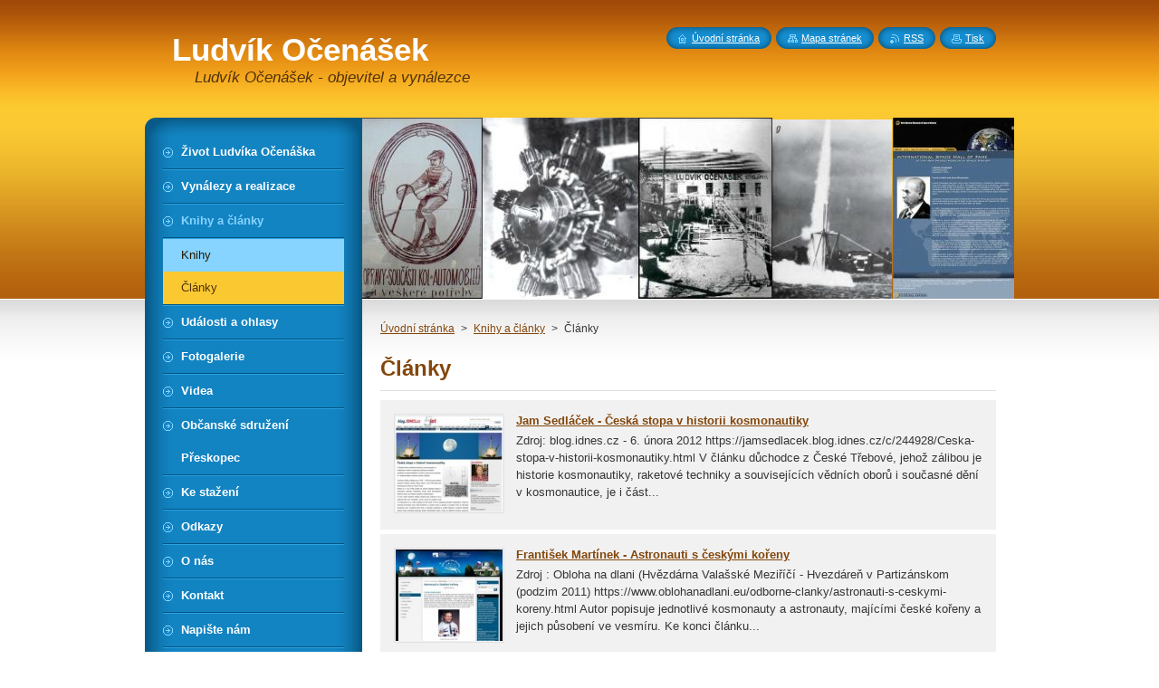

--- FILE ---
content_type: text/html; charset=UTF-8
request_url: https://locenasek.webnode.cz/clanky/
body_size: 11173
content:
<!--[if lte IE 9]><!DOCTYPE HTML PUBLIC "-//W3C//DTD HTML 4.01 Transitional//EN" "https://www.w3.org/TR/html4/loose.dtd"><![endif]-->
<!DOCTYPE html>
<!--[if IE]><html class="ie" lang="cs"><![endif]-->
<!--[if gt IE 9]><!--> 
<html lang="cs">
<!--<![endif]-->
    <head>
        <!--[if lt IE 8]><meta http-equiv="X-UA-Compatible" content="IE=EmulateIE7"><![endif]--><!--[if IE 8]><meta http-equiv="X-UA-Compatible" content="IE=EmulateIE8"><![endif]--><!--[if IE 9]><meta http-equiv="X-UA-Compatible" content="IE=EmulateIE9"><![endif]-->
        <base href="https://locenasek.webnode.cz/">
  <meta charset="utf-8">
  <meta name="description" content="">
  <meta name="keywords" content="">
  <meta name="generator" content="Webnode">
  <meta name="apple-mobile-web-app-capable" content="yes">
  <meta name="apple-mobile-web-app-status-bar-style" content="black">
  <meta name="format-detection" content="telephone=no">
    <link rel="icon" type="image/svg+xml" href="/favicon.svg" sizes="any">  <link rel="icon" type="image/svg+xml" href="/favicon16.svg" sizes="16x16">  <link rel="icon" href="/favicon.ico"><link rel="canonical" href="https://locenasek.webnode.cz/clanky/">
<script type="text/javascript">(function(i,s,o,g,r,a,m){i['GoogleAnalyticsObject']=r;i[r]=i[r]||function(){
			(i[r].q=i[r].q||[]).push(arguments)},i[r].l=1*new Date();a=s.createElement(o),
			m=s.getElementsByTagName(o)[0];a.async=1;a.src=g;m.parentNode.insertBefore(a,m)
			})(window,document,'script','//www.google-analytics.com/analytics.js','ga');ga('create', 'UA-797705-6', 'auto',{"name":"wnd_header"});ga('wnd_header.set', 'dimension1', 'W1');ga('wnd_header.set', 'anonymizeIp', true);ga('wnd_header.send', 'pageview');var pageTrackerAllTrackEvent=function(category,action,opt_label,opt_value){ga('send', 'event', category, action, opt_label, opt_value)};</script>
  <link rel="alternate" type="application/rss+xml" href="https://locenasek.webnode.cz/rss/all.xml" title="">
<!--[if lte IE 9]><style type="text/css">.cke_skin_webnode iframe {vertical-align: baseline !important;}</style><![endif]-->
        <title>Články :: Ludvík Očenášek</title>
        <meta name="robots" content="index, follow">
        <meta name="googlebot" content="index, follow">
        <link href="https://d11bh4d8fhuq47.cloudfront.net/_system/skins/v8/50000950/css/style.css" rel="stylesheet" type="text/css" media="screen,projection,handheld,tv">
        <link href="https://d11bh4d8fhuq47.cloudfront.net/_system/skins/v8/50000950/css/print.css" rel="stylesheet" type="text/css" media="print">
        <script type="text/javascript" src="https://d11bh4d8fhuq47.cloudfront.net/_system/skins/v8/50000950/js/functions.js"></script>
        <!--[if IE]>
            <script type="text/javascript" src="https://d11bh4d8fhuq47.cloudfront.net/_system/skins/v8/50000950/js/functions-ie.js"></script>
        <![endif]-->
        <!--[if IE 6]>
            <script type="text/javascript" src="https://d11bh4d8fhuq47.cloudfront.net/_system/skins/v8/50000950/js/png.js"></script>
            <script type="text/javascript">
                DD_belatedPNG.fix('#menuzone, #menuzoneBottom, .homepage, .sitemap, .rss, .print, .homepage span, .sitemap span, .rss span, .print span, #sidebar .boxTitle, #fulltextSearchText, #fulltextSearchButton, #leftSide .boxTitle');
            </script>
        <![endif]-->
    
				<script type="text/javascript">
				/* <![CDATA[ */
					
					if (typeof(RS_CFG) == 'undefined') RS_CFG = new Array();
					RS_CFG['staticServers'] = new Array('https://d11bh4d8fhuq47.cloudfront.net/');
					RS_CFG['skinServers'] = new Array('https://d11bh4d8fhuq47.cloudfront.net/');
					RS_CFG['filesPath'] = 'https://locenasek.webnode.cz/_files/';
					RS_CFG['filesAWSS3Path'] = 'https://2543ec76ff.cbaul-cdnwnd.com/931c4f2c1a127657c3a106d462c74949/';
					RS_CFG['lbClose'] = 'Zavřít';
					RS_CFG['skin'] = 'default';
					if (!RS_CFG['labels']) RS_CFG['labels'] = new Array();
					RS_CFG['systemName'] = 'Webnode';
						
					RS_CFG['responsiveLayout'] = 0;
					RS_CFG['mobileDevice'] = 0;
					RS_CFG['labels']['copyPasteSource'] = 'Více zde:';
					
				/* ]]> */
				</script><style type="text/css">/* <![CDATA[ */#ht895kbk {position: absolute;font-size: 13px !important;font-family: "Arial", helvetica, sans-serif !important;white-space: nowrap;z-index: 2147483647;-webkit-user-select: none;-khtml-user-select: none;-moz-user-select: none;-o-user-select: none;user-select: none;}#f2305jr5be3 {position: relative;top: -14px;}* html #f2305jr5be3 { top: -11px; }#f2305jr5be3 a { text-decoration: none !important; }#f2305jr5be3 a:hover { text-decoration: underline !important; }#ch3midh7d {z-index: 2147483647;display: inline-block !important;font-size: 16px;padding: 7px 59px 9px 59px;background: transparent url(https://d11bh4d8fhuq47.cloudfront.net/img/footer/footerButtonWebnodeHover.png?ph=2543ec76ff) top left no-repeat;height: 18px;cursor: pointer;}* html #ch3midh7d { height: 36px; }#ch3midh7d:hover { background: url(https://d11bh4d8fhuq47.cloudfront.net/img/footer/footerButtonWebnode.png?ph=2543ec76ff) top left no-repeat; }#bc9c6b371bcgeh { display: none; }#jldmpqp8l {z-index: 3000;text-align: left !important;position: absolute;height: 88px;font-size: 13px !important;color: #ffffff !important;font-family: "Arial", helvetica, sans-serif !important;overflow: hidden;cursor: pointer;}#jldmpqp8l a {color: #ffffff !important;}#jj27rsf205e8 {color: #36322D !important;text-decoration: none !important;font-weight: bold !important;float: right;height: 31px;position: absolute;top: 19px;right: 15px;cursor: pointer;}#d74fgc3a1b46hc { float: right; padding-right: 27px; display: block; line-height: 31px; height: 31px; background: url(https://d11bh4d8fhuq47.cloudfront.net/img/footer/footerButton.png?ph=2543ec76ff) top right no-repeat; white-space: nowrap; }#h5470861igc { position: relative; left: 1px; float: left; display: block; width: 15px; height: 31px; background: url(https://d11bh4d8fhuq47.cloudfront.net/img/footer/footerButton.png?ph=2543ec76ff) top left no-repeat; }#jj27rsf205e8:hover { color: #36322D !important; text-decoration: none !important; }#jj27rsf205e8:hover #d74fgc3a1b46hc { background: url(https://d11bh4d8fhuq47.cloudfront.net/img/footer/footerButtonHover.png?ph=2543ec76ff) top right no-repeat; }#jj27rsf205e8:hover #h5470861igc { background: url(https://d11bh4d8fhuq47.cloudfront.net/img/footer/footerButtonHover.png?ph=2543ec76ff) top left no-repeat; }#d338bg7c295fq2d {padding-right: 11px;padding-right: 11px;float: right;height: 60px;padding-top: 18px;background: url(https://d11bh4d8fhuq47.cloudfront.net/img/footer/footerBubble.png?ph=2543ec76ff) top right no-repeat;}#b0g23dj40 {float: left;width: 18px;height: 78px;background: url(https://d11bh4d8fhuq47.cloudfront.net/img/footer/footerBubble.png?ph=2543ec76ff) top left no-repeat;}* html #ch3midh7d { filter: progid:DXImageTransform.Microsoft.AlphaImageLoader(src='https://d11bh4d8fhuq47.cloudfront.net/img/footer/footerButtonWebnode.png?ph=2543ec76ff'); background: transparent; }* html #ch3midh7d:hover { filter: progid:DXImageTransform.Microsoft.AlphaImageLoader(src='https://d11bh4d8fhuq47.cloudfront.net/img/footer/footerButtonWebnodeHover.png?ph=2543ec76ff'); background: transparent; }* html #d338bg7c295fq2d { height: 78px; background-image: url(https://d11bh4d8fhuq47.cloudfront.net/img/footer/footerBubbleIE6.png?ph=2543ec76ff);  }* html #b0g23dj40 { background-image: url(https://d11bh4d8fhuq47.cloudfront.net/img/footer/footerBubbleIE6.png?ph=2543ec76ff);  }* html #d74fgc3a1b46hc { background-image: url(https://d11bh4d8fhuq47.cloudfront.net/img/footer/footerButtonIE6.png?ph=2543ec76ff); }* html #h5470861igc { background-image: url(https://d11bh4d8fhuq47.cloudfront.net/img/footer/footerButtonIE6.png?ph=2543ec76ff); }* html #jj27rsf205e8:hover #rbcGrSigTryButtonRight { background-image: url(https://d11bh4d8fhuq47.cloudfront.net/img/footer/footerButtonHoverIE6.png?ph=2543ec76ff);  }* html #jj27rsf205e8:hover #rbcGrSigTryButtonLeft { background-image: url(https://d11bh4d8fhuq47.cloudfront.net/img/footer/footerButtonHoverIE6.png?ph=2543ec76ff);  }/* ]]> */</style><script type="text/javascript" src="https://d11bh4d8fhuq47.cloudfront.net/_system/client/js/compressed/frontend.package.1-3-108.js?ph=2543ec76ff"></script><style type="text/css">#content .diskuze label.postTextLabel {display: inherit !important;}</style></head>
    <body>
    <div id="siteBg">
        <div id="site">
            
            <!-- HEADER -->
            <div id="header">
                <div id="logozone">
                    <div id="logo"><a href="home/" title="Přejít na úvodní stránku."><span id="rbcSystemIdentifierLogo">Ludvík Očenášek</span></a></div>                    <p id="moto"><span id="rbcCompanySlogan" class="rbcNoStyleSpan">Ludvík Očenášek - objevitel a vynálezce</span></p>
                </div>
            </div>
            <!-- /HEADER -->

            <div class="cleaner"><!-- / --></div>

            <!-- MAIN -->
            <div id="mainWide">
                <div id="mainContent">

                    <div id="contentRow">
                        <!-- ILLUSTRATION -->
                        <div id="illustration">
                            <img src="https://2543ec76ff.cbaul-cdnwnd.com/931c4f2c1a127657c3a106d462c74949/200000652-d856dd950c/50000000.png?ph=2543ec76ff" width="720" height="200" alt="">                        </div>
                        <!-- /ILLUSTRATION -->

                        <div class="cleaner"><!-- / --></div>

                        <!-- CONTENT -->
                        <div id="content">

                            <!-- NAVIGATOR -->
                            <div id="pageNavigator" class="rbcContentBlock">        <div id="navizone" class="navigator">                       <a class="navFirstPage" href="/home/">Úvodní stránka</a>      <span><span> &gt; </span></span>          <a href="/knihy-a-clanky/">Knihy a články</a>      <span><span> &gt; </span></span>          <span id="navCurrentPage">Články</span>               </div>              <div class="cleaner"><!-- / --></div>        </div>                            <!-- /NAVIGATOR -->

                            <div class="cleaner"><!-- / --></div>

                            
		
		  <div class="box">
		    <div class="boxTitle"><h2>Články</h2></div>
		    <div class="boxContentBorder"><div class="boxContent">
         
		
	
     	<div class="product withImage">
        <h3 class="title"><a href="/products/jam-sedlacek-ceska-stopa-v-historii-kosmonautiky-/">Jam Sedláček - Česká stopa v historii kosmonautiky </a></h3>                          
         
        
        <div class="image">
          <a href="/products/jam-sedlacek-ceska-stopa-v-historii-kosmonautiky-/" title="Zobrazit záznam.">
            <img src="https://2543ec76ff.cbaul-cdnwnd.com/931c4f2c1a127657c3a106d462c74949/system_preview_small_200000583-a3709a46ab/Sedláček - Česká stopa - 500.jpg" width="118" height="106" alt="Jam Sedláček - Česká stopa v historii kosmonautiky ">
          </a>
        </div>

		                          
         <div class="text">
	Zdroj: blog.idnes.cz -&nbsp;6. února 2012
	https://jamsedlacek.blog.idnes.cz/c/244928/Ceska-stopa-v-historii-kosmonautiky.html
	
	V článku důchodce z České Třebové, jehož zálibou je historie kosmonautiky, raketové techniky a souvisejících vědních oborů i současné dění v kosmonautice, je i část...</div>                          
        <div class="cleaner"><!-- / --></div>                         
      </div> 

		

			 <div class="cleaner"><!-- / --></div>

		
	
     	<div class="product withImage">
        <h3 class="title"><a href="/products/frantisek-martinek-astronauti-s-ceskymi-koreny/">František Martínek - Astronauti s českými kořeny</a></h3>                          
         
        
        <div class="image">
          <a href="/products/frantisek-martinek-astronauti-s-ceskymi-koreny/" title="Zobrazit záznam.">
            <img src="https://2543ec76ff.cbaul-cdnwnd.com/931c4f2c1a127657c3a106d462c74949/system_preview_small_200000594-9bb8e9cb30/Astronauti s českými kořeny - 500.jpg" width="118" height="101" alt="František Martínek - Astronauti s českými kořeny">
          </a>
        </div>

		                          
         <div class="text">
	Zdroj : Obloha na dlani (Hvězdárna Valašské Meziříčí - Hvezdáreň v Partizánskom (podzim 2011)

	https://www.oblohanadlani.eu/odborne-clanky/astronauti-s-ceskymi-koreny.html
	
	Autor popisuje jednotlivé kosmonauty a astronauty, majícími české kořeny a jejich působení ve vesmíru.
	
	Ke konci článku...</div>                          
        <div class="cleaner"><!-- / --></div>                         
      </div> 

		

			 <div class="cleaner"><!-- / --></div>

		
	
     	<div class="product withImage">
        <h3 class="title"><a href="/products/karel-pacner-cesi-v-kosmu-jsem-nekurak-nepijak-nehrac-a-chci-letet-na-mesic-technet-cz-18-10-2011-/">Karel Pacner - Češi v kosmu: Jsem nekuřák, nepiják, nehráč a chci letět na Měsíc</a></h3>                          
         
        
        <div class="image">
          <a href="/products/karel-pacner-cesi-v-kosmu-jsem-nekurak-nepijak-nehrac-a-chci-letet-na-mesic-technet-cz-18-10-2011-/" title="Zobrazit záznam.">
            <img src="https://2543ec76ff.cbaul-cdnwnd.com/931c4f2c1a127657c3a106d462c74949/system_preview_small_200000576-070ee0808c/Technet.cz - Češi v kosmu - 500.jpg" width="81" height="118" alt="Karel Pacner - Češi v kosmu: Jsem nekuřák, nepiják, nehráč a chci letět na Měsíc">
          </a>
        </div>

		                          
         <div class="text">
	
	
		
			Češi v kosmu: Jsem nekuřák, nepiják, nehráč a chci letět na Měsíc
		
			Karel Pacner 
			18. října 2011 
		
			Zdroj:...</div>                          
        <div class="cleaner"><!-- / --></div>                         
      </div> 

		

			 <div class="cleaner"><!-- / --></div>

		
	
     	<div class="product withImage">
        <h3 class="title"><a href="/products/michal-polak-raketove-odpaly-na-bile-hore/">Michal Polák - Raketové odpaly na Bílé hoře</a></h3>                          
         
        
        <div class="image">
          <a href="/products/michal-polak-raketove-odpaly-na-bile-hore/" title="Zobrazit záznam.">
            <img src="https://2543ec76ff.cbaul-cdnwnd.com/931c4f2c1a127657c3a106d462c74949/system_preview_small_200000593-a0126a10c3/Polák - Raketové odpaly - 500.jpg" width="118" height="80" alt="Michal Polák - Raketové odpaly na Bílé hoře">
          </a>
        </div>

		                          
         <div class="text">
	Zdroj: blog.beletris.cz - 24. srpna 2011

	https://blog.beletris.cz/Michal_Polak_110824.php
	
	Michal Polák ve své blogu píše:
	
	"Češi mají asi ve zvyku zapomínat na lidi, kteří toho udělali hodně a naopak vyzdvihovat ty, kteří toho příliš neudělali.
	
	To platí i pro významnou osobnost, která se...</div>                          
        <div class="cleaner"><!-- / --></div>                         
      </div> 

		

			 <div class="cleaner"><!-- / --></div>

		
	
     	<div class="product withImage">
        <h3 class="title"><a href="/products/monocykl-jako-nastroj-valky/">Monocykl jako nástroj války</a></h3>                          
         
        
        <div class="image">
          <a href="/products/monocykl-jako-nastroj-valky/" title="Zobrazit záznam.">
            <img src="https://2543ec76ff.cbaul-cdnwnd.com/931c4f2c1a127657c3a106d462c74949/system_preview_small_200000595-57d0258c92/Monocykl jako nástroj války - 500.jpg" width="75" height="118" alt="Monocykl jako nástroj války">
          </a>
        </div>

		                          
         <div class="text">
	Zdroj : Panzernet fórum - 27. března 2011
	https://www.panzernet.net/php/index.php/topic,5128.msg91567.html#msg91567

	
	V příspěvku na webových stránkách je první část věnovaná monokolu Ludvíka Očenáška

	&nbsp;

	Monocykl Ludvíka Očenáška
	
	" Kupříkladu časopis Světozor propagoval zmíněnou...</div>                          
        <div class="cleaner"><!-- / --></div>                         
      </div> 

		

			 <div class="cleaner"><!-- / --></div>

		
	
     	<div class="product withImage">
        <h3 class="title"><a href="/products/ferenc-bethlen-ludvik-ocenasek-csr-/">Ferenc Bethlen - Ludvík Očenášek (ČSR)</a></h3>                          
         
        
        <div class="image">
          <a href="/products/ferenc-bethlen-ludvik-ocenasek-csr-/" title="Zobrazit záznam.">
            <img src="https://2543ec76ff.cbaul-cdnwnd.com/931c4f2c1a127657c3a106d462c74949/system_preview_small_200000588-5d6b55e65a/Rakousko-Uhersko Ludvík Očenášek  - 500.jpg" width="118" height="103" alt="Ferenc Bethlen - Ludvík Očenášek (ČSR)">
          </a>
        </div>

		                          
         <div class="text">
	Zdroj: Rakousko-Uhersko - Board index ‹ Osobnosti ‹ Světové osobnosti&nbsp;- 13. února 2010
	
	https://rase2.freeforums.org/ludvik-o-enasek-sr-t399.html
	&nbsp;

	
	
	&nbsp;

	&nbsp;
</div>                          
        <div class="cleaner"><!-- / --></div>                         
      </div> 

		

			 <div class="cleaner"><!-- / --></div>

		
	
     	<div class="product withImage">
        <h3 class="title"><a href="/products/pavel-pazdera-lide-kolem-zbrani-kral-ceskych-vynalezcu-a-zbrane-k-60-vyroci-umrti-ludvika-ocenaska-30-zari-2009-/">Pavel Pazdera - Lidé kolem zbraní: Král českých vynálezců a zbraně / K 60. výročí úmrtí Ludvíka Očenáška</a></h3>                          
         
        
        <div class="image">
          <a href="/products/pavel-pazdera-lide-kolem-zbrani-kral-ceskych-vynalezcu-a-zbrane-k-60-vyroci-umrti-ludvika-ocenaska-30-zari-2009-/" title="Zobrazit záznam.">
            <img src="https://2543ec76ff.cbaul-cdnwnd.com/931c4f2c1a127657c3a106d462c74949/system_preview_small_200000579-f2a61f3a00/Pazdera - Král českých vynálezců a zbraně _ K 60_ výročí úmrtí Ludvíka Očenáška - 500.jpg" width="118" height="90" alt="Pavel Pazdera - Lidé kolem zbraní: Král českých vynálezců a zbraně / K 60. výročí úmrtí Ludvíka Očenáška">
          </a>
        </div>

		                          
         <div class="text">
	Zdroj: guns-info.cz - 30. září 2009
	https://www.guns-info.cz/modules.php?name=News&amp;file=article&amp;sid=1989

	
	Lidé kolem zbraní:
	Král českých vynálezců a zbraně
	K 60. výročí úmrtí Ludvíka Očenáška
	Posted on Středa, 30. září 2009 @ 03:00:00 CEST od David Pazdera

	&nbsp;

	 Úplná verze...</div>                          
        <div class="cleaner"><!-- / --></div>                         
      </div> 

		

			 <div class="cleaner"><!-- / --></div>

		
	
     	<div class="product withImage">
        <h3 class="title"><a href="/products/karel-cerveny-muze-se-kazdy-stat-inovatorem-a-vynalezcem-creativity-and-invention-/">Karel Červený - Může se každý stát inovátorem a vynálezcem? (Creativity and Invention) </a></h3>                          
         
        
        <div class="image">
          <a href="/products/karel-cerveny-muze-se-kazdy-stat-inovatorem-a-vynalezcem-creativity-and-invention-/" title="Zobrazit záznam.">
            <img src="https://2543ec76ff.cbaul-cdnwnd.com/931c4f2c1a127657c3a106d462c74949/system_preview_small_200000592-3c0b73d05a/Červený - Může se - 500.jpg" width="118" height="65" alt="Karel Červený - Může se každý stát inovátorem a vynálezcem? (Creativity and Invention) ">
          </a>
        </div>

		                          
         <div class="text">
	Zdroj: Svět personalistů - 28. listopadu 2008

	https://www.talentexperts.cz/svet_personalistu/index.php?page=news&amp;cat=7&amp;detail=23
	
	V článku píše autor m.j. i o Ludvíku Očenáškovi:
	
	"Od motokola k raketám
	
	Typem všestranného vynálezce byl například Ludvík Očenášek, nazývaný „velmož...</div>                          
        <div class="cleaner"><!-- / --></div>                         
      </div> 

		

			 <div class="cleaner"><!-- / --></div>

		
	
     	<div class="product withImage">
        <h3 class="title"><a href="/products/michal-hron-ke-vzniku-ceskoslovenska-napomohly-ceske-maffii-odposlechy-tajne-linky/">Michal Hron - Ke vzniku Československa napomohly české Maffii odposlechy tajné linky</a></h3>                          
         
        
        <div class="image">
          <a href="/products/michal-hron-ke-vzniku-ceskoslovenska-napomohly-ceske-maffii-odposlechy-tajne-linky/" title="Zobrazit záznam.">
            <img src="https://2543ec76ff.cbaul-cdnwnd.com/931c4f2c1a127657c3a106d462c74949/system_preview_small_200000580-0888809854/Mobil.cz - Maffie - 500.jpg" width="98" height="118" alt="Michal Hron - Ke vzniku Československa napomohly české Maffii odposlechy tajné linky">
          </a>
        </div>

		                          
         <div class="text">
	Zdroj: mobil.cz - 8. října 2008
	https://mobil.idnes.cz/ke-vzniku-ceskoslovenska-napomohly-ceske-maffii-odposlechy-tajne-linky-1op-/mob_tech.aspx?c=A081027_214236_mob_tech_hro

	&nbsp;

	

	
		
		&nbsp;
	
		
			
				
					
				
					
						
						Více na tomto webu
						1918 - Pátrání po...</div>                          
        <div class="cleaner"><!-- / --></div>                         
      </div> 

		

			 <div class="cleaner"><!-- / --></div>

		
	
     	<div class="product withImage">
        <h3 class="title"><a href="/products/frantisek-cinger-nejen-o-raketovem-konstrukteru-ocenaskovi/">František Cinger - Nejen o raketovém konstruktéru Očenáškovi</a></h3>                          
         
        
        <div class="image">
          <a href="/products/frantisek-cinger-nejen-o-raketovem-konstrukteru-ocenaskovi/" title="Zobrazit záznam.">
            <img src="https://2543ec76ff.cbaul-cdnwnd.com/931c4f2c1a127657c3a106d462c74949/system_preview_small_200000585-9006991007/Novinky - Nejen o LO - 500.jpg" width="117" height="118" alt="František Cinger - Nejen o raketovém konstruktéru Očenáškovi">
          </a>
        </div>

		                          
         <div class="text">
	Zdroj: Novinky.cz - 18. prosince 2007
	https://www.novinky.cz/kultura/129124-nejen-o-raketovem-konstrukteru-ocenaskovi.html

	
	

	
	Poznámka administrátora

	
		
			
				
					
						
							
								
							
								
									
										
											Zdeněk Čech - Drsný střed Evropy...</div>                          
        <div class="cleaner"><!-- / --></div>                         
      </div> 

		

			 <div class="cleaner"><!-- / --></div>

		

                <br />
    		   
    		   
    		   
                     
        </div></div>
      </div>
      
      <div class="cleaner"><!-- / --></div>

		
                            <div class="cleaner"><!-- / --></div>

                        </div>
                        <!-- /CONTENT -->
                    </div>

                    <!-- SIDEBAR -->
                    <div id="sidebar">
   
                        <!-- MENU -->
                        


      <div id="menuzone">
        <div id="menuzoneBottom">
            <div id="menuzoneContent">


		<ul class="menu">
	<li class="first">
  
      <a href="/zivot-ludvika-ocenaska/">
    
      <span>Život Ludvíka Očenáška</span>
      
  </a>
  
  </li>
	<li>
  
      <a href="/vynalezy-a-realizace/">
    
      <span>Vynálezy a realizace</span>
      
  </a>
  
  </li>
	<li class="open selected">
  
      <a href="/knihy-a-clanky/">
    
      <span>Knihy a články</span>
      
  </a>
  
  
	<ul class="level1">
		<li class="first">
  
      <a href="/knihy/">
    
      <span>Knihy</span>
      
  </a>
  
  </li>
		<li class="last selected activeSelected">
  
      <a href="/clanky/">
    
      <span>Články</span>
      
  </a>
  
  </li>
	</ul>
	</li>
	<li>
  
      <a href="/ohlasy/">
    
      <span>Události a ohlasy</span>
      
  </a>
  
  </li>
	<li>
  
      <a href="/fotogalerie2/">
    
      <span>Fotogalerie</span>
      
  </a>
  
  </li>
	<li>
  
      <a href="/videa/">
    
      <span>Videa</span>
      
  </a>
  
  </li>
	<li>
  
      <a href="/obcanske-sdruzeni-preskopec/">
    
      <span>Občanské sdružení Přeskopec</span>
      
  </a>
  
  </li>
	<li>
  
      <a href="/ke-stazeni/">
    
      <span>Ke stažení</span>
      
  </a>
  
  </li>
	<li>
  
      <a href="/odkazy/">
    
      <span>Odkazy</span>
      
  </a>
  
  </li>
	<li>
  
      <a href="/o-nas/">
    
      <span>O nás</span>
      
  </a>
  
  </li>
	<li>
  
      <a href="/kontakt/">
    
      <span>Kontakt</span>
      
  </a>
  
  </li>
	<li>
  
      <a href="/napiste-nam/">
    
      <span>Napište nám</span>
      
  </a>
  
  </li>
	<li>
  
      <a href="/novinky/">
    
      <span>Novinky</span>
      
  </a>
  
  </li>
	<li>
  
      <a href="/nas-tym/">
    
      <span>Náš tým</span>
      
  </a>
  
  </li>
	<li>
  
      <a href="/kniha-navstev/">
    
      <span>Kniha návštěv</span>
      
  </a>
  
  </li>
	<li>
  
      <a href="/otazky-a-odpovedi/">
    
      <span>Otázky a odpovědi</span>
      
  </a>
  
  </li>
	<li>
  
      <a href="/kalendar-akci/">
    
      <span>Kalendář akcí</span>
      
  </a>
  
  </li>
	<li class="last">
  
      <a href="/reference/">
    
      <span>Reference</span>
      
  </a>
  
  </li>
</ul>

            </div>
         </div>
      </div>

					
                        <!-- /MENU -->

                        <div class="cleaner"><!-- / --></div>

                        <!-- SEARCH -->
                        

		  <div class="box ">
        <div class="boxTitle"><h2>Vyhledávání</h2></div>
        <div class="boxContentBorder"><div class="boxContent">

		<form action="/search/" method="get" id="fulltextSearch">
        
        <input type="text" name="text" id="fulltextSearchText">
        <input id="fulltextSearchButton" type="image" src="https://d11bh4d8fhuq47.cloudfront.net/_system/skins/v8/50000950/img/search_btn.png" title="Hledat">
        <div class="cleaner"><!-- / --></div> 

		</form>

       </div></div>
      </div>

		                        <!-- /SEARCH -->

                        <div class="cleaner"><!-- / --></div>

                        <!-- CONTACT -->
                        

      <div class="box contact">
        <div class="boxTitle"><h2>Kontakt</h2></div>
        <div class="boxContentBorder"><div class="boxContent">
          
		

      <p><strong>František Žaloudek</strong></p>
                  
      
      
	
	    <p class="email"><a href="&#109;&#97;&#105;&#108;&#116;&#111;:&#102;&#46;&#122;&#97;&#108;&#111;&#117;&#100;&#101;&#107;&#64;&#103;&#109;&#97;&#105;&#108;&#46;&#99;&#111;&#109;"><span id="rbcContactEmail">&#102;&#46;&#122;&#97;&#108;&#111;&#117;&#100;&#101;&#107;&#64;&#103;&#109;&#97;&#105;&#108;&#46;&#99;&#111;&#109;</span></a></p>

	           

		
                   
        </div></div>
      </div> 

					
                        <!-- /CONTACT -->

                        <div class="cleaner"><!-- / --></div>

                        

      <div class="box wsw">
          <div class="boxContentBorder"><div class="boxContent">

		<p style="text-align: left">
<table class="modernTable" border="3" cellspacing="1" cellpadding="1" width="150">
    <thead>
        <tr>
            <td style="text-align: center"><embed wmode="transparent" src="https://www.clocklink.com/clocks/0002-white.swf?TimeZone=CET&amp;Place=&amp;" width="123" type="application/x-shockwave-flash" height="110">&#160;</embed></td>
        </tr>
    </thead>
    <tbody>
    </tbody>
</table>
</p>
<table class="modernTable" border="3" cellspacing="1" cellpadding="1" width="155">
    <tbody>
        <tr>
            <td style="text-align: center"><img border="0" alt="TOPlist" width="88" height="60" zmxid="zoomXimageId45" src="https://toplist.cz/count.asp?id=973213&amp;logo=mc&amp;http=http%3A//user.locenasek.webnode.cz/admin/&amp;wi=1280&amp;he=1024&amp;cd=32&amp;t=WEBNODE%20%3A%3A%20Ludv%EDk%20O%u010Den%E1%u0161ek" /><br />
            od 18. 5.&#160;2009</td>
        </tr>
    </tbody>
</table>
<table class="modernTable withHeader" border="3" cellspacing="1" cellpadding="1" width="155">
    <thead>
        <tr>
            <td>&#160;<img alt="" width="36" height="27" zmxid="zoomXimageId46" src="https://zskaznejov.webnode.cz/_files/200010284-584de5947a/3dflags-gbr1-1.gif" /></td>
        </tr>
    </thead>
    <tbody>
        <tr>
            <td><a target="_self" href="http://translate.google.cz/translate?u=http%3A%2F%2Flocenasek.webnode.cz&amp;sl=cs&amp;tl=en&amp;hl=&amp;ie=UTF-8" rel="nofollow">English</a>&#160;(Hrubý překlad - <a target="_self" href="http://www.google.cz/language_tools" rel="nofollow">Jazykové nástroje Google</a>)</td>
        </tr>
    </tbody>
</table>
<p style="text-align: left">&#160;&#160;&#160;</p>
<p>&#160;</p>
<p>&#160;</p>
<p>&#160;</p>
                       
          </div></div>
        </div>
      
        <div class="cleaner"><!-- / --></div>

		
                        
                        <div class="cleaner"><!-- / --></div>

                    </div>
                    <!-- /SIDEBAR -->

                    <hr class="cleaner">

                </div><!-- mainContent -->

            </div>
            <!-- MAIN -->        
            
            <!-- FOOTER -->
            <div id="footer">
                <div id="footerContent">
                    <div id="footerLeft">
                        <span id="rbcFooterText" class="rbcNoStyleSpan">© 2008 Všechna práva vyhrazena.</span>                    </div>
                    <div id="footerRight">
                        <span class="rbcSignatureText"><a rel="nofollow" href="https://www.webnode.cz?utm_source=text&amp;utm_medium=footer&amp;utm_campaign=free2">Vytvořte si web zdarma!</a><a id="ch3midh7d" rel="nofollow" href="https://www.webnode.cz?utm_source=button&amp;utm_medium=footer&amp;utm_campaign=free2"><span id="bc9c6b371bcgeh">Webnode</span></a></span>                    </div>
                </div>
            </div>
            <!-- /FOOTER -->
          
            <!-- LANG -->
            <div id="lang">
                <div id="languageSelect"></div>			
            </div>
            <!-- /LANG -->
            
            <!-- LINKS -->
            <div id="link">
                <span class="homepage"><span><a href="home/" title="Přejít na úvodní stránku.">Úvodní stránka</a></span></span>
                <span class="sitemap"><span><a href="/sitemap/" title="Přejít na mapu stránek.">Mapa stránek</a></span></span>
                <span class="rss"><span><a href="/rss/" title="RSS kanály">RSS</a></span></span>
                <span class="print"><span><a href="#" onclick="window.print(); return false;" title="Vytisknout stránku">Tisk</a></span></span>
            </div>
            <!-- /LINKS -->
           

        </div>
        <div class="cleaner"><!-- / --></div>
    </div>

    <script type="text/javascript">
    /* <![CDATA[ */

        RubicusFrontendIns.addObserver
	({
            onContentChange: function ()
            {
            	setContentSize();                
            },

            onStartSlideshow: function()
            {
                $('slideshowControl').innerHTML	= '<span>Pozastavit prezentaci<'+'/span>';
		$('slideshowControl').title = 'Pozastavit automatické procházení obrázků';
		$('slideshowControl').onclick = RubicusFrontendIns.stopSlideshow.bind(RubicusFrontendIns);
            },

            onStopSlideshow: function()
            {
                $('slideshowControl').innerHTML	= '<span>Spustit prezentaci<'+'/span>';
		$('slideshowControl').title = 'Spustit automatické procházení obrázků';
		$('slideshowControl').onclick = RubicusFrontendIns.startSlideshow.bind(RubicusFrontendIns);
            },

            onShowImage: function()
            {
                if (RubicusFrontendIns.isSlideshowMode())
		{
                    $('slideshowControl').innerHTML = '<span>Pozastavit prezentaci<'+'/span>';
                    $('slideshowControl').title	= 'Pozastavit automatické procházení obrázků';
                    $('slideshowControl').onclick = RubicusFrontendIns.stopSlideshow.bind(RubicusFrontendIns);
		}
                setContentSize();
            }
	});

        if (!$('detailScript'))
        {
            window.onload = setContentSize;
        }
        document.body.onresize = setContentSize;
        window.onresize = setContentSize;

        RubicusFrontendIns.addFileToPreload('https://d11bh4d8fhuq47.cloudfront.net/_system/skins/v8/50000950/img/loading.gif');

    /* ]]> */
    </script>

  <div id="rbcFooterHtml"><div><link rel="shortcut icon" href="https://locenasek.webnode.cz/_files/200000544-e4fcce5f6c/LO%20-%2032.png"></div></div><div style="display: none;" id="ht895kbk"><span id="f2305jr5be3">&nbsp;</span></div><div id="jldmpqp8l" style="display: none;"><a href="https://www.webnode.cz?utm_source=window&amp;utm_medium=footer&amp;utm_campaign=free2" rel="nofollow"><div id="b0g23dj40"><!-- / --></div><div id="d338bg7c295fq2d"><div><strong id="f4k22qp1jk">Vytvořte si vlastní web zdarma!</strong><br /><span id="joc40n3f9b">Moderní webové stránky za 5 minut</span></div><span id="jj27rsf205e8"><span id="h5470861igc"><!-- / --></span><span id="d74fgc3a1b46hc">Vyzkoušet</span></span></div></a></div><script type="text/javascript">/* <![CDATA[ */var d2ba5e21l = {sig: $('ht895kbk'),prefix: $('f2305jr5be3'),btn : $('ch3midh7d'),win : $('jldmpqp8l'),winLeft : $('b0g23dj40'),winLeftT : $('bvhugft4'),winLeftB : $('b30k601ja6'),winRght : $('d338bg7c295fq2d'),winRghtT : $('b718hd602e9h'),winRghtB : $('ag11dkl2llngeh'),tryBtn : $('jj27rsf205e8'),tryLeft : $('h5470861igc'),tryRght : $('d74fgc3a1b46hc'),text : $('joc40n3f9b'),title : $('f4k22qp1jk')};d2ba5e21l.sig.appendChild(d2ba5e21l.btn);var fck1afb7358=0,jf9usdq1a=0,e6i2cabjcc=0,cbtk4s3eeh19h,cbiha9g17bg=$$('.rbcSignatureText')[0],j7l45dc1ae77=false,c458d6a7baf48;function ie0cd1gd4(){if (!j7l45dc1ae77 && pageTrackerAllTrackEvent){pageTrackerAllTrackEvent('Signature','Window show - web',d2ba5e21l.sig.getElementsByTagName('a')[0].innerHTML);j7l45dc1ae77=true;}d2ba5e21l.win.show();e6i2cabjcc=d2ba5e21l.tryLeft.offsetWidth+d2ba5e21l.tryRght.offsetWidth+1;d2ba5e21l.tryBtn.style.width=parseInt(e6i2cabjcc)+'px';d2ba5e21l.text.parentNode.style.width = '';d2ba5e21l.winRght.style.width=parseInt(20+e6i2cabjcc+Math.max(d2ba5e21l.text.offsetWidth,d2ba5e21l.title.offsetWidth))+'px';d2ba5e21l.win.style.width=parseInt(d2ba5e21l.winLeft.offsetWidth+d2ba5e21l.winRght.offsetWidth)+'px';var wl=d2ba5e21l.sig.offsetLeft+d2ba5e21l.btn.offsetLeft+d2ba5e21l.btn.offsetWidth-d2ba5e21l.win.offsetWidth+12;if (wl<10){wl=10;}d2ba5e21l.win.style.left=parseInt(wl)+'px';d2ba5e21l.win.style.top=parseInt(jf9usdq1a-d2ba5e21l.win.offsetHeight)+'px';clearTimeout(cbtk4s3eeh19h);}function baaj9dbtd(){cbtk4s3eeh19h=setTimeout('d2ba5e21l.win.hide()',1000);}function e01p5g913edf56(){var ph = RubicusFrontendIns.photoDetailHandler.lightboxFixed?document.getElementsByTagName('body')[0].offsetHeight/2:RubicusFrontendIns.getPageSize().pageHeight;d2ba5e21l.sig.show();fck1afb7358=0;jf9usdq1a=0;if (cbiha9g17bg&&cbiha9g17bg.offsetParent){var obj=cbiha9g17bg;do{fck1afb7358+=obj.offsetLeft;jf9usdq1a+=obj.offsetTop;} while (obj = obj.offsetParent);}if ($('rbcFooterText')){d2ba5e21l.sig.style.color = $('rbcFooterText').getStyle('color');d2ba5e21l.sig.getElementsByTagName('a')[0].style.color = $('rbcFooterText').getStyle('color');}d2ba5e21l.sig.style.width=parseInt(d2ba5e21l.prefix.offsetWidth+d2ba5e21l.btn.offsetWidth)+'px';if (fck1afb7358<0||fck1afb7358>document.body.offsetWidth){fck1afb7358=(document.body.offsetWidth-d2ba5e21l.sig.offsetWidth)/2;}if (fck1afb7358>(document.body.offsetWidth*0.55)){d2ba5e21l.sig.style.left=parseInt(fck1afb7358+(cbiha9g17bg?cbiha9g17bg.offsetWidth:0)-d2ba5e21l.sig.offsetWidth)+'px';}else{d2ba5e21l.sig.style.left=parseInt(fck1afb7358)+'px';}if (jf9usdq1a<=0 || RubicusFrontendIns.photoDetailHandler.lightboxFixed){jf9usdq1a=ph-5-d2ba5e21l.sig.offsetHeight;}d2ba5e21l.sig.style.top=parseInt(jf9usdq1a-5)+'px';}function iaj043d811gl55(){if (c458d6a7baf48){clearTimeout(c458d6a7baf48);}c458d6a7baf48 = setTimeout('e01p5g913edf56()', 10);}Event.observe(window,'load',function(){if (d2ba5e21l.win&&d2ba5e21l.btn){if (cbiha9g17bg){if (cbiha9g17bg.getElementsByTagName("a").length > 0){d2ba5e21l.prefix.innerHTML = cbiha9g17bg.innerHTML + '&nbsp;';}else{d2ba5e21l.prefix.innerHTML = '<a href="https://www.webnode.cz?utm_source=text&amp;utm_medium=footer&amp;utm_content=cz-web-0&amp;utm_campaign=signature" rel="nofollow">'+cbiha9g17bg.innerHTML + '</a>&nbsp;';}cbiha9g17bg.style.visibility='hidden';}else{if (pageTrackerAllTrackEvent){pageTrackerAllTrackEvent('Signature','Missing rbcSignatureText','locenasek.webnode.cz');}}e01p5g913edf56();setTimeout(e01p5g913edf56, 500);setTimeout(e01p5g913edf56, 1000);setTimeout(e01p5g913edf56, 5000);Event.observe(d2ba5e21l.btn,'mouseover',ie0cd1gd4);Event.observe(d2ba5e21l.win,'mouseover',ie0cd1gd4);Event.observe(d2ba5e21l.btn,'mouseout',baaj9dbtd);Event.observe(d2ba5e21l.win,'mouseout',baaj9dbtd);Event.observe(d2ba5e21l.win,'click',function(){if (pageTrackerAllTrackEvent){pageTrackerAllTrackEvent('Signature','Window click - web','Vytvořte si vlastní web zdarma!',0);}document/*gk5j60ii9e*/.location.href='https://www.webnode.cz?utm_source=window&utm_medium=footer&utm_content=cz-web-0&utm_campaign=signature';});Event.observe(window, 'resize', iaj043d811gl55);Event.observe(document.body, 'resize', iaj043d811gl55);RubicusFrontendIns.addObserver({onResize: iaj043d811gl55});RubicusFrontendIns.addObserver({onContentChange: iaj043d811gl55});RubicusFrontendIns.addObserver({onLightboxUpdate: e01p5g913edf56});Event.observe(d2ba5e21l.btn, 'click', function(){if (pageTrackerAllTrackEvent){pageTrackerAllTrackEvent('Signature','Button click - web',d2ba5e21l.sig.getElementsByTagName('a')[0].innerHTML);}});Event.observe(d2ba5e21l.tryBtn, 'click', function(){if (pageTrackerAllTrackEvent){pageTrackerAllTrackEvent('Signature','Try Button click - web','Vytvořte si vlastní web zdarma!',0);}});}});RubicusFrontendIns.addFileToPreload('https://d11bh4d8fhuq47.cloudfront.net/img/footer/footerButtonWebnode.png?ph=2543ec76ff');RubicusFrontendIns.addFileToPreload('https://d11bh4d8fhuq47.cloudfront.net/img/footer/footerButton.png?ph=2543ec76ff');RubicusFrontendIns.addFileToPreload('https://d11bh4d8fhuq47.cloudfront.net/img/footer/footerButtonHover.png?ph=2543ec76ff');RubicusFrontendIns.addFileToPreload('https://d11bh4d8fhuq47.cloudfront.net/img/footer/footerBubble.png?ph=2543ec76ff');if (Prototype.Browser.IE){RubicusFrontendIns.addFileToPreload('https://d11bh4d8fhuq47.cloudfront.net/img/footer/footerBubbleIE6.png?ph=2543ec76ff');RubicusFrontendIns.addFileToPreload('https://d11bh4d8fhuq47.cloudfront.net/img/footer/footerButtonHoverIE6.png?ph=2543ec76ff');}RubicusFrontendIns.copyLink = 'https://www.webnode.cz';RS_CFG['labels']['copyPasteBackLink'] = 'Vytvořte si vlastní stránky zdarma:';/* ]]> */</script><script type="text/javascript">var keenTrackerCmsTrackEvent=function(id){if(typeof _jsTracker=="undefined" || !_jsTracker){return false;};try{var name=_keenEvents[id];var keenEvent={user:{u:_keenData.u,p:_keenData.p,lc:_keenData.lc,t:_keenData.t},action:{identifier:id,name:name,category:'cms',platform:'WND1',version:'2.1.157'},browser:{url:location.href,ua:navigator.userAgent,referer_url:document.referrer,resolution:screen.width+'x'+screen.height,ip:'185.191.171.15'}};_jsTracker.jsonpSubmit('PROD',keenEvent,function(err,res){});}catch(err){console.log(err)};};</script></body>
</html>

